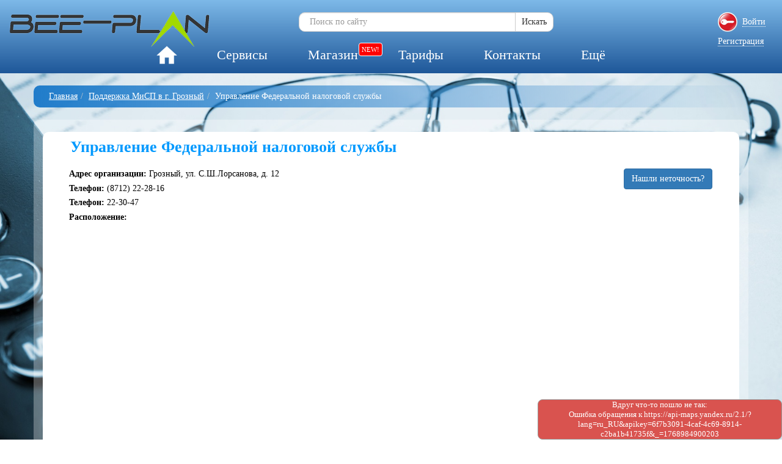

--- FILE ---
content_type: text/html; charset=UTF-8
request_url: https://bee-plan.ru/support/%D0%93%D1%80%D0%BE%D0%B7%D0%BD%D1%8B%D0%B9/%D0%A3%D0%BF%D1%80%D0%B0%D0%B2%D0%BB%D0%B5%D0%BD%D0%B8%D0%B5+%D0%A4%D0%B5%D0%B4%D0%B5%D1%80%D0%B0%D0%BB%D1%8C%D0%BD%D0%BE%D0%B9+%D0%BD%D0%B0%D0%BB%D0%BE%D0%B3%D0%BE%D0%B2%D0%BE%D0%B9+%D1%81%D0%BB%D1%83%D0%B6%D0%B1%D1%8B
body_size: 4864
content:
    <!DOCTYPE html>
    <html lang="ru-RU">
    <head>
        <title>Управление Федеральной налоговой службы</title>
        <meta http-equiv="content-type" content="text/html; charset=UTF-8"/>
        <meta http-equiv="content-language" content="RU"/>
        <meta name="author" content="Портал для предпринимателей"/>
        <meta name="viewport" content="width=device-width, initial-scale=1">
        <meta name="yandex-verification" content="420a7d83e12e4e40"/>
        <meta name="google-site-verification" content="b6FU7rLUwispEqPBu__Vdw_VJtpPcvGHtLTe1PqggQk"/>

        <meta name="csrf-param" content="_csrf-frontend">
    <meta name="csrf-token" content="x-FeFa2LFXpxeGcUz5HeOzZKSYhAuN_vmM7gYIpV3tQnlQpiBBglPJUIPZnkT-rpcpdd5Q7u81Z-gftpDO6-oQ==">
        <meta name="description" content="Поддержка МиСП в г. Грозный; Управление Федеральной налоговой службы">
<meta name="keywords" content="Поддержка МиСП,Грозный,господдержка">
<meta rel="canonical" content="https://bee-plan.ru/support/%D0%93%D1%80%D0%BE%D0%B7%D0%BD%D1%8B%D0%B9/%D0%A3%D0%BF%D1%80%D0%B0%D0%B2%D0%BB%D0%B5%D0%BD%D0%B8%D0%B5+%D0%A4%D0%B5%D0%B4%D0%B5%D1%80%D0%B0%D0%BB%D1%8C%D0%BD%D0%BE%D0%B9+%D0%BD%D0%B0%D0%BB%D0%BE%D0%B3%D0%BE%D0%B2%D0%BE%D0%B9+%D1%81%D0%BB%D1%83%D0%B6%D0%B1%D1%8B">
<meta property="og:site_name" content="Биплан - портал для предпринимателей">
<meta property="og:type" content="website">
<meta property="og:locale" content="ru_RU">
<meta property="og:image" content="https://bee-plan.ru/images/icons/logo-circle.png">
<meta property="og:title" content="Управление Федеральной налоговой службы">
<meta property="og:url" content="https://bee-plan.ru/support/%D0%93%D1%80%D0%BE%D0%B7%D0%BD%D1%8B%D0%B9/%D0%A3%D0%BF%D1%80%D0%B0%D0%B2%D0%BB%D0%B5%D0%BD%D0%B8%D0%B5+%D0%A4%D0%B5%D0%B4%D0%B5%D1%80%D0%B0%D0%BB%D1%8C%D0%BD%D0%BE%D0%B9+%D0%BD%D0%B0%D0%BB%D0%BE%D0%B3%D0%BE%D0%B2%D0%BE%D0%B9+%D1%81%D0%BB%D1%83%D0%B6%D0%B1%D1%8B">
<meta property="og:description" content="Поддержка МиСП в г. Грозный; Управление Федеральной налоговой службы">
<meta property="og:article:tag" content="Поддержка МиСП">
<meta property="og:article:tag" content="Грозный">
<meta property="og:article:tag" content="господдержка">
<meta name="twitter:site" content="@BeePlanRu">
<meta name="twitter:site:id" content="707459241678917632">
<meta name="twitter:creator" content="@BeePlanRu">
<meta name="twitter:creator:id" content="707459241678917632">
<meta name="twitter:card" content="summary">
<meta name="twitter:title" content="Управление Федеральной налоговой службы">
<meta name="twitter:site:url" content="https://bee-plan.ru/support/%D0%93%D1%80%D0%BE%D0%B7%D0%BD%D1%8B%D0%B9/%D0%A3%D0%BF%D1%80%D0%B0%D0%B2%D0%BB%D0%B5%D0%BD%D0%B8%D0%B5+%D0%A4%D0%B5%D0%B4%D0%B5%D1%80%D0%B0%D0%BB%D1%8C%D0%BD%D0%BE%D0%B9+%D0%BD%D0%B0%D0%BB%D0%BE%D0%B3%D0%BE%D0%B2%D0%BE%D0%B9+%D1%81%D0%BB%D1%83%D0%B6%D0%B1%D1%8B">
<meta name="twitter:description" content="Поддержка МиСП в г. Грозный; Управление Федеральной налоговой службы">
<meta name="fb:app_id" content="151833341874975">
<link href="/assets/4b4671a7/css/bootstrap.css?v=1563522324" rel="stylesheet">
<link href="/css/header.min.css?v=1607092397" rel="stylesheet">
<link href="/css/footer.min.css?v=1611588698" rel="stylesheet">
<link href="/css/messages.min.css?v=1546940372" rel="stylesheet">
<link href="/css/styles.min.css?v=1622961134" rel="stylesheet">
<link href="/css/support.min.css?v=1546940372" rel="stylesheet">                <link rel='icon' type='image/x-icon' href='/images/icons/favicon.ico'/>
    </head>
    <body>
        <header>
        <div style="display:table; width:100%;">
            <div style="display:table-cell; width:20%; min-width: 340px;">
                <a class='header_logo' href='/'></a>
            </div>
            <div style="display:table-cell; vertical-align: top; width: 30%; min-width: 350px;">
                <div class='header_search'>
                    <div class="input-group">
                        <input type="search" id='search-box' class="form-control" name='keywords' size='40' placeholder='Поиск по сайту'/>
                    <span class="input-group-btn">
                        <button class="btn btn-default" type="button" id='search-button'>
                            Искать                        </button>
                    </span>
                    </div>
                </div>
            </div>

            
            <div style="display: table-cell; width: 20%; min-width: 100px;">
                <div class='header_login'>
                                            <div data-toggle="modal" data-target="#dialog-form" style="height: 32px;">
                            <a href="#" class="header_login_icon login" data-toggle="tooltip" data-placement="bottom" title="Войти">
                                <span class="dotitem">Войти</span>
                            </a>
                        </div>
                        <div data-toggle="modal" data-target="#dialog-form" style="height: 32px;">
                            <a href="#" class="header_registration useradd" data-toggle="tooltip" data-placement="bottom" title="Регистрация">
                                <span class="dotitem">Регистрация</span>
                            </a>
                        </div>
                                        </div>
            </div>
        </div>
        <div class='clear'></div>
        <div class='top_menu' itemscope itemtype="http://schema.org/SiteNavigationElement">
            <ul id="main_menu">
                <li><a itemprop="url" href="/" class="header_home_icon" data-toggle="tooltip"
                       title="Главная" style="padding: 0;"></a></li>
                <li><a href="#">Сервисы</a>
                    <ul class="subHidden">
                        <li>
                            <a itemprop="url" href="/business-planning">Бизнес-планирование</a>
                        </li>
                        <li>
                            <a itemprop="url" href="/budgeting">Бюджетирование</a>
                        </li>
                        <li style="position: relative;">
                            <a itemprop="url" href="/support/">Поддержка МиСП</a>
                                                    </li>
                    </ul>
                </li>

                <li style="position: relative;">
                    <a itemprop="url" href="/shop/">Магазин</a>
                    <span class="top_menu_new" style="top: 0; right: -7px;">NEW!</span>
                </li>

                <li><a itemprop="url" href="/tariffs">Тарифы</a></li>
                <li><a itemprop="url" href="/contacts">Контакты</a></li>
                <li><a href="#">Ещё</a>
                    <ul class="subHidden">
                        <li><a itemprop="url" href="/books/">Библиотека</a>
                            <!--                        <span class="top_menu_new">NEW!</span>-->
                        </li>
                        <li><a itemprop="url" href="/news/">Новости</a></li>
                        <li><a itemprop="url" href="/articles/">Статьи</a></li>
                        <li style="position: relative;">
                            <a itemprop="url" href="/calculators/">Калькуляторы</a>

                        </li>
                        
                    </ul>
                </li>
                            </ul>
        </div>
    </header>

    <div class="wrap">
                    <div class="container breadcrumbs">
                <ul class="breadcrumb" itemscope itemtype="http://schema.org/BreadcrumbList"><li itemprop="itemListElement" itemscope itemtype="http://schema.org/ListItem"><a href="/" itemprop="item"><span itemprop="name">Главная</span></a><meta itemprop="position" content="1" /></li><li itemprop="itemListElement" itemscope itemtype="http://schema.org/ListItem"><a href="/support/Грозный" itemprop="item"><span itemprop="name">Поддержка МиСП в г. Грозный</span></a><meta itemprop="position" content="2" /></li><li class="active">Управление Федеральной налоговой службы</li>
</ul>            </div>
                    <div class="container content-wrapper" id="main-content">
            <div id="module_div">
    <article>
        <div itemscope itemtype="http://schema.org/LocalBusiness" class="full_support">
            <h1 itemprop="name">Управление Федеральной налоговой службы</h1>
            <span class="btn btn-primary pull-right support-error-dialog" support_id="1503"
                  data-target="#dialog-form" data-toggle="modal">Нашли неточность?</span>
                            <p itemprop="address" itemscope itemtype="http://schema.org/PostalAddress" class="param_row">
                    <span class="support_param">Адрес организации: </span>
                    <span itemprop="streetAddress" class="support_value">
                        Грозный, ул. С.Ш.Лорсанова, д. 12                    </span>
                    <input type="hidden" id="support_address"
                           value="Грозный, ул. С.Ш.Лорсанова, д. 12">
                    <input type="hidden" id="support_name" value="Управление Федеральной налоговой службы">
                </p>
            
            
                                    <p class="param_row">
                            <span class="support_param">Телефон: </span>
                            <span itemprop="telephone" class="support_value">(8712) 22-28-16</span>
                        </p>
                                                <p class="param_row">
                            <span class="support_param">Телефон: </span>
                            <span itemprop="telephone" class="support_value">22-30-47</span>
                        </p>
                                    <p class="param_row"><span class="support_param">Расположение: </span></p>

            <div id="support_map"></div>
            <div class="clear"></div>
            <div class="yashare-auto-init share-block" data-yashareL10n="ru" data-yashareType="none"
                 data-yashareQuickServices="vkontakte,facebook,twitter,odnoklassniki,moimir,lj,moikrug,gplus"></div>
        </div>
    </article>
</div>        </div>
    </div>

    <footer class="footer">
        <div class="container">
            <div class="footer_block" style="text-align:center; width:100%">&copy; https://bee-plan.ru<br></div>
            <div class="footer_block footer_menu" style="display:table; text-align:center; margin: 10px auto 0"
                 itemscope="" itemtype="http://schema.org/SiteNavigationElement">
                <div style="display:table-cell; width: 200px">
                    <span class="menu_top">Сервисы:</span><br>
                    <p class="menu_item">
                        <a href="/business-planning" itemprop="url">Бизнес-планирование</a>
                    </p>
                    <p class="menu_item">
                        <a href="/budgeting" itemprop="url">Бюджетирование</a>
                    </p>
                    <p class="menu_item">
                        <a href="/support/" itemprop="url">Поддержка МиСП</a>
                                            </p>
                </div>
                <div style="display:table-cell; width: 200px">
                    <span class="menu_top">Пользователям:</span><br>
                    <p class="menu_item">
                        <a href="/oferta" itemprop="url">Договор-оферта</a>
                    </p>
                    <p class="menu_item">
                        <a href="/tariffs" itemprop="url">Тарифы</a>
                    </p>

                    <p class="menu_item">
                        <a href="/shop/" itemprop="url">Магазин</a>
                        <span class="menu_new">NEW!</span>
                    </p>

                </div>
                <div style="display:table-cell; width: 200px">
                    <span class="menu_top">Информбюро:</span><br>
                    <p class="menu_item">
                        <a href="/books/" itemprop="url">Библиотека</a>
                        <!--                    <span class="menu_new">NEW!</span>-->
                    </p>
                    <p class="menu_item">
                        <a href="/news/" itemprop="url">Новости</a>
                    </p>
                    <p class="menu_item">
                        <a href="/articles/" itemprop="url">Статьи</a>
                    </p>
                    <p class="menu_item">
                        <a href="/calculators/" itemprop="url">Калькуляторы</a>
                                            </p>
                </div>
                <div style="display:table-cell; width: 200px">
                    <span class="menu_top">Компания:</span><br>
                    <span class="menu_item">
                        <a href="/contacts" itemprop="url">Контакты</a>
                    </span>
                    <br>
                </div>
                <div style="display:table-cell; vertical-align: top;">
                    <div class="footer_social">
                        <a href="https://vk.com/bee_plan" class="vk" target="_blank" data-toggle="tooltip" title="Мы ВКонтакте"></a>
                                            </div>
                </div>
            </div>
        </div>
    </footer>

    <div class="modal fade" id="dialog-form" tabindex="-1" role="dialog" aria-labelledby="DialogWindow"></div>
    <div class="modal fade" id="confirm-dialog" tabindex="-1" role="dialog" aria-labelledby="DialogWindow">
        <div class="modal-dialog modal-sm" role="document">
            <div class="modal-content">
                <div class="modal-header">
                    <button type="button" class="close" data-dismiss="modal" aria-label="Закрыть">
                        <span aria-hidden="true">×</span>
                    </button>
                    <h4 class="modal-title" id="mySmallModalLabel">Подтверждение действия</h4>
                </div>
                <div class="modal-body">
                </div>
                <div class="modal-footer">
                    <button type="button" class="btn btn-default cancel" data-dismiss="modal">Отмена</button>
                    <button type="button" class="btn btn-primary apply">Продолжить</button>
                </div>
            </div>
        </div>
    </div>
            <script type="text/javascript">
            (function (d, w, c) {
                (w[c] = w[c] || []).push(function () {
                    try {
                        w.yaCounter29949959 = new Ya.Metrika({
                            id: 29949959,
                            clickmap: true,
                            trackLinks: true,
                            accurateTrackBounce: true,
                            webvisor: true
                        });
                    } catch (e) {
                    }
                });

                var n = d.getElementsByTagName("script")[0], s = d.createElement("script"), f = function () {
                    n.parentNode.insertBefore(s, n);
                };
                s.type = "text/javascript";
                s.async = true;
                s.src = (d.location.protocol == "https:" ? "https:" : "http:") + "//mc.yandex.ru/metrika/watch.js";

                if (w.opera == "[object Opera]") {
                    d.addEventListener("DOMContentLoaded", f, false);
                } else {
                    f();
                }
            })(document, window, "yandex_metrika_callbacks");
        </script>
        <noscript>
            <div><img src="//mc.yandex.ru/watch/29949959" style="position:absolute; left:-9999px;" alt=""/></div>
        </noscript>
        <script>
            (function (i, s, o, g, r, a, m) {
                i['GoogleAnalyticsObject'] = r;
                i[r] = i[r] || function () {
                        (i[r].q = i[r].q || []).push(arguments)
                    }, i[r].l = 1 * new Date();
                a = s.createElement(o),
                    m = s.getElementsByTagName(o)[0];
                a.async = 1;
                a.src = g;
                m.parentNode.insertBefore(a, m)
            })(window, document, 'script', '//www.google-analytics.com/analytics.js', 'ga');
            ga('create', 'UA-66149850-1', 'auto');
            ga('send', 'pageview');
        </script>
        
    <script src="/assets/bc9a0c5b/jquery.js?v=1563522324"></script>
<script src="/assets/b0a5c328/yii.js?v=1563522324"></script>
<script src="/assets/4b4671a7/js/bootstrap.js?v=1563522324"></script>
<script src="/js/dialog.js?v=1613549099"></script>
<script src="/js/russian/main.min.js?v=1609349284"></script>
<script src="/js/support.min.js?v=1583761972"></script>
<script src="//yastatic.net/share/share.js"></script>    </body>

    </html>


--- FILE ---
content_type: text/css
request_url: https://bee-plan.ru/css/styles.min.css?v=1622961134
body_size: 2170
content:
.border-radius-4{-webkit-border-radius:4px;-moz-border-radius:4px;border-radius:4px}.border-radius-5{-webkit-border-radius:5px;-moz-border-radius:5px;border-radius:5px}.border-radius-8{-webkit-border-radius:8px;-moz-border-radius:8px;border-radius:8px}.border-radius-10{-webkit-border-radius:10px;-moz-border-radius:10px;border-radius:10px}.border-radius-top-5{-webkit-border-top-left-radius:5px;-moz-border-top-left-radius:5px;border-top-left-radius:5px;-webkit-border-top-right-radius:5px;-moz-border-top-right-radius:5px;border-top-right-radius:5px}*{margin:0;padding:0;outline:0}html,body{height:100%}body,td,input,textarea,select{color:#333;font:normal 13px Tahoma;vertical-align:middle;padding:0;margin:0;border:1px solid #888}body{height:100%;padding:0;margin:0;border:0;background:url(../images/icons/bg_main.jpg) no-repeat fixed center top;background-size:cover}article{padding:10px 30px;margin:0 20px;background-color:#fff;border-radius:10px;min-height:500px}.wrap{min-height:100%;height:auto;margin:0 auto}img{border:0}.clear{clear:both;display:block;height:0;font-size:0}.button_cta{background-color:#fa674a;-webkit-border-radius:10px;-moz-border-radius:10px;border-radius:10px;cursor:pointer;padding:5px 50px}.button_cta:hover{background-color:#ff7d62}.main_cta{position:absolute;top:190px;right:357px}a.button_cta{padding:20px 50px;font:normal 2em Verdana;color:#fff;text-decoration:none;box-shadow:3px 4px 2px #000}.dotitem_white{color:#fff;border-bottom:1px dotted;cursor:pointer}.dotitem_white:hover{border-bottom:1px solid}.dotitem{color:#006ecb;border-bottom:1px dotted;cursor:pointer;text-decoration:none !important}.dotitem:hover{color:#0099fe;text-decoration:none !important}#results_div{text-align:center;width:1200px;margin:0 auto}#results_div table{border-collapse:collapse;vertical-align:middle;margin:0 auto}.tab_list_label{width:150px;line-height:30px;text-align:center;vertical-align:middle;font:bold 14px Tahoma;color:#333;padding-left:20px}.tab_list_tariff,.tab_list_expired{width:120px}.tab_list_text{line-height:30px;text-align:center;vertical-align:middle}.tab_list_text span,.tab_list_text a:link,.tab_list_text a:visited{color:#006ecb}.tab_list_text a:hover{color:#0099fe}.tab_list_button{width:100px;text-align:center;vertical-align:middle}.tab_list_button button{margin:0 2px}.chart{text-align:center;width:1000px;height:500px;margin:30px auto}.tab_cell_input{padding-left:0;padding-right:0;text-align:center;height:30px;width:100%;line-height:26px;border:0;vertical-align:middle}.cell_disabled{background-color:#aaa}.cell_result{font-weight:bold;font-size:.8em}.font08{font-size:.8em}.table{display:table;border-collapse:collapse}.table_caption{display:table-caption;font:normal 18px "Lucida Grande","Lucida Sans Unicode","Arial";text-align:center}.table_row{display:table-row}.table_row div{text-align:center;vertical-align:middle}.cell{display:table-cell}.table_cell{display:table-cell;border:1px solid #999;-webkit-box-sizing:border-box;-moz-box-sizing:border-box;box-sizing:border-box;vertical-align:middle}.tab_head{padding-left:0;padding-right:0;background-color:#eee;font:normal 1em "Lucida Grande","Lucida Sans Unicode","Arial";vertical-align:middle;line-height:26px;-webkit-box-sizing:border-box;-moz-box-sizing:border-box;box-sizing:border-box}.tab_subhead{padding-left:0;padding-right:0;background-color:#b4f5b4;font:bold 12px "Lucida Grande","Lucida Sans Unicode","Arial";vertical-align:middle;line-height:26px;-webkit-box-sizing:border-box;-moz-box-sizing:border-box;box-sizing:border-box}.ui-spinner-input{margin:0}.wide_div{overflow-x:scroll;overflow-y:hidden}.wide_table .tab_cell_input{font-size:10px;height:30px;border-radius:0}.numbers70{width:70px}.numbers{width:60px}.months4{width:240px}.vslider{margin:auto}.pm_button{height:28px;width:28px;vertical-align:middle;border:1px solid #ddd;cursor:pointer}.pm_button:hover{border:1px solid #888;border-right-color:#000;border-bottom-color:#000}.button_remove{background:url(../images/icons/remove.png) no-repeat;background-size:100%}.button_add{background:url(../images/icons/plus.png) no-repeat;background-size:100%}.button_minus{background:url(../images/icons/minus.png) no-repeat;background-size:100%}.button_edit{background:url(../images/icons/edit.png) no-repeat;background-size:100%}.create_plan{margin-top:10px;padding:5px}.create_budget{margin-top:10px;padding:5px}.tab_coeff{height:20px;vertical-align:middle;padding:0 15px}*{margin:0;padding:0}#table_budgets_list{width:800px;margin:auto}#table_profile{width:500px;margin:0 auto}#table_profile td{border:1px solid #ccc}#recalc_div{text-align:center;margin:20px auto}.breadcrumbs{font:normal 14px Verdana;color:#fff;text-align:left;margin:0 auto;padding:10px;-webkit-border-radius:10px;-moz-border-radius:10px;border-radius:10px;background:-moz-linear-gradient(left,#207cca 0,rgba(32,124,202,0) 100%);background:-webkit-linear-gradient(left,#207cca 0,rgba(32,124,202,0) 100%);background:linear-gradient(to right,#207cca 0,rgba(32,124,202,0) 100%);filter:progid:DXImageTransform.Microsoft.gradient(startColorstr='#207CCA',endColorstr='#00207CCA',GradientType=1)}.breadcrumbs a:link,.breadcrumbs a:visited,.breadcrumbs a:active{color:#fff;text-decoration:underline}.breadcrumbs .breadcrumb{background-color:transparent;margin-bottom:0;padding:0 15px}.breadcrumbs .breadcrumb>.active{color:#fff}#module_div{text-align:left;margin:0 auto 1em;padding-top:20px;padding-bottom:20px;width:100%;-webkit-border-radius:10px;-moz-border-radius:10px;border-radius:10px;background:rgba(255,255,255,0.3)}#module_div h1,#module_div h2{padding-top:0;margin-left:15px;font:bold 2em Tahoma;color:#0099fe;margin-bottom:20px;margin-top:0 !important}#module_div h2{color:#333}#module_div h3{font:bold 14px Tahoma;color:#006ecb}.container.content-wrapper{padding:0;margin-top:20px}.share-block{text-align:right;margin-top:10px}.textarea{height:100%;text-align:left;text-indent:10px}.ui-autocomplete{max-height:300px;width:500px;overflow-y:auto;overflow-x:hidden}* html .ui-autocomplete{height:100px}#recalc_btn{height:32px;padding:0 5px;margin-right:10px}.recalc_animation{background-size:contain;background:url(../images/icons/loadingAnimation.gif) no-repeat center center}.loadingAnimation{background-size:contain;width:32px;height:32px;vertical-align:middle;border-color:#000;background:url(../images/icons/loadingAnimation.gif) no-repeat center center;margin:0 auto}#adv{-webkit-border-radius:10px;-moz-border-radius:10px;border-radius:10px;background-color:#f7fb04;padding-top:10px;padding-bottom:10px;margin:0 20px 20px;text-align:center;font:normal 1.2em Arial;color:#333}#adv a:link,#adv a:active,#adv a:visited,#adv a:hover{color:#0099fe}.unauthorized,.expired{text-align:center;margin:2em}.demo{margin-top:10px;padding:5px}.currency{font-family:Roboto}

--- FILE ---
content_type: application/javascript; charset=utf-8
request_url: https://bee-plan.ru/js/russian/main.min.js?v=1609349284
body_size: 1386
content:
function ajax_call(a){if(a.type===undefined){a.type="post"}if(a.url===undefined){a.url="/account/ajax/"}if(a.datatype===undefined){a.datatype="json"}if(a.async===undefined){a.async=true}return $.ajax({type:a.type,url:a.url+a.mode,async:a.async,dataType:a.datatype,data:a.data})}function popup(a){var c=Math.round(Math.random()*1000000);var b=(a.success===false)?"message-error":"message-success";$("#message-box").append('<div class="message-row" id="'+c+'"><div class="message-item '+b+'" >'+a.error+"</div></div>");$("#"+c).delay(3000).fadeOut(300,function(){$(this).remove()})}function inArray(d,c){var b=c.length;for(var a=0;a<b;a++){if(c[a]===d){return true}}return false}function help(d,c,b){switch(d){case"show":load_dialog("help",c);break;case"load":module_ajax_call({mode:"help",data:{chapter:b}}).success(function(e){if(e.success==true){$("#help_text").html(e.page)}});break;case"support":var a=$("#help_question").val();$(".help_send_block").toggle();module_ajax_call({mode:"support",data:{question:a}}).success(function(e){if(e.success==true){$(".help_block").slideToggle();$("#help_question").val("")}popup(e);$(".help_send_block").toggle()});break}}function refresh_balance(){ajax_call({mode:"refresh-balance"}).success(function(a){if(a.success==true){$("#header_balance").html(a.page.user_balance);$("#header_bonuses").html(a.page.user_bonuses)}})}function logout(){ajax_call({mode:"logout",data:{path:$(location).attr("href")}}).success(function(a){window.location.reload()})}function search(){var a=$("#search-box").val();if(a.length<3){return false}window.location.href="/search/"+a}function confirm_dialog(d,e,b){var a='<div class="modal-dialog modal-sm" role="document"><div class="modal-content"><div class="modal-header"><button type="button" class="close" data-dismiss="modal" aria-label="Закрыть"><span aria-hidden="true">×</span></button><h4 class="modal-title" id="mySmallModalLabel">Подтверждение действия</h4></div><div class="modal-body">'+d+'</div><div class="modal-footer"><button type="button" class="btn btn-default cancel" data-dismiss="modal">Отмена</button><button type="button" class="btn btn-primary apply">Продолжить</button></div></div></div>';var c=$("#confirm-dialog");c.html(a);c.off("click");c.on("click",".apply",e);c.on("click",".cancel",dialog_close);c.modal("show")}$(function(){$(document).ready(function(){$('[data-toggle="tooltip"]').tooltip();$("body").append('<div id="message-box">')});$(document).ajaxError(function(b,c,a){popup({success:false,error:"Вдруг что-то пошло не так:<br>Ошибка обращения к "+a.url})});$("#search-button").on("click",function(){search()});$("#search-box").on("keypress",function(a){if(a.keyCode==13){search()}});$("#main_menu").find("> li").hover(function(){$(this).find("ul").removeClass("subHidden").stop(true,true).slideToggle(1)})});